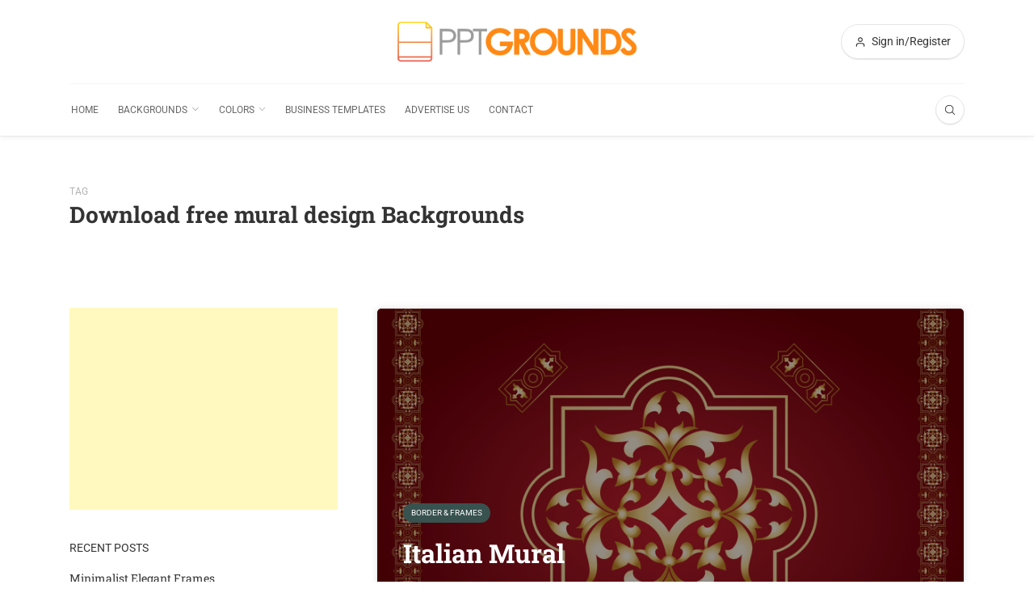

--- FILE ---
content_type: text/html; charset=utf-8
request_url: https://www.google.com/recaptcha/api2/aframe
body_size: 267
content:
<!DOCTYPE HTML><html><head><meta http-equiv="content-type" content="text/html; charset=UTF-8"></head><body><script nonce="A4WcEZsUAT-XL6w2Th72wQ">/** Anti-fraud and anti-abuse applications only. See google.com/recaptcha */ try{var clients={'sodar':'https://pagead2.googlesyndication.com/pagead/sodar?'};window.addEventListener("message",function(a){try{if(a.source===window.parent){var b=JSON.parse(a.data);var c=clients[b['id']];if(c){var d=document.createElement('img');d.src=c+b['params']+'&rc='+(localStorage.getItem("rc::a")?sessionStorage.getItem("rc::b"):"");window.document.body.appendChild(d);sessionStorage.setItem("rc::e",parseInt(sessionStorage.getItem("rc::e")||0)+1);localStorage.setItem("rc::h",'1769016416128');}}}catch(b){}});window.parent.postMessage("_grecaptcha_ready", "*");}catch(b){}</script></body></html>